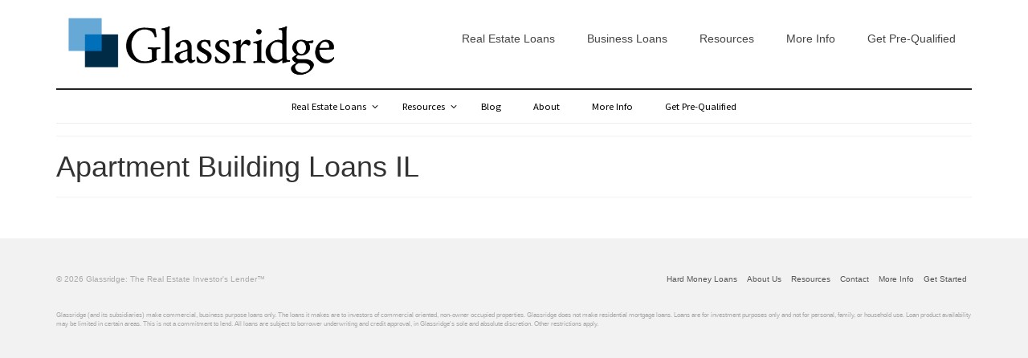

--- FILE ---
content_type: text/html; charset=UTF-8
request_url: http://glassridge.com/apartment-building-loans-il/
body_size: 63265
content:
<!DOCTYPE html>
<html class="no-js" lang="en-US" itemscope="itemscope" itemtype="https://schema.org/WebPage">
<head>
  <meta charset="UTF-8">
  <meta name="viewport" content="width=device-width, initial-scale=1.0">
  <meta http-equiv="X-UA-Compatible" content="IE=edge">
  <meta name='robots' content='index, follow, max-image-preview:large, max-snippet:-1, max-video-preview:-1' />

	<!-- This site is optimized with the Yoast SEO plugin v21.7 - https://yoast.com/wordpress/plugins/seo/ -->
	<title>Apartment Building Loans IL - Glassridge: The Real Estate Investor&#039;s Lender™</title>
	<link rel="canonical" href="http://glassridge.com/apartment-building-loans-il/" />
	<meta property="og:locale" content="en_US" />
	<meta property="og:type" content="article" />
	<meta property="og:title" content="Apartment Building Loans IL - Glassridge: The Real Estate Investor&#039;s Lender™" />
	<meta property="og:url" content="http://glassridge.com/apartment-building-loans-il/" />
	<meta property="og:site_name" content="Glassridge: The Real Estate Investor&#039;s Lender™" />
	<meta name="twitter:card" content="summary_large_image" />
	<script type="application/ld+json" class="yoast-schema-graph">{"@context":"https://schema.org","@graph":[{"@type":"WebPage","@id":"http://glassridge.com/apartment-building-loans-il/","url":"http://glassridge.com/apartment-building-loans-il/","name":"Apartment Building Loans IL - Glassridge: The Real Estate Investor&#039;s Lender™","isPartOf":{"@id":"https://glassridge.com/#website"},"datePublished":"2016-10-11T20:20:15+00:00","dateModified":"2016-10-11T20:20:15+00:00","breadcrumb":{"@id":"http://glassridge.com/apartment-building-loans-il/#breadcrumb"},"inLanguage":"en-US","potentialAction":[{"@type":"ReadAction","target":["http://glassridge.com/apartment-building-loans-il/"]}]},{"@type":"BreadcrumbList","@id":"http://glassridge.com/apartment-building-loans-il/#breadcrumb","itemListElement":[{"@type":"ListItem","position":1,"name":"Home","item":"http://glassridge.com/"},{"@type":"ListItem","position":2,"name":"Services","item":"http://glassridge.com/services/"},{"@type":"ListItem","position":3,"name":"Real Estate Loans","item":"http://glassridge.com/real-estate-loans/"},{"@type":"ListItem","position":4,"name":"Locations","item":"http://glassridge.com/locations/"},{"@type":"ListItem","position":5,"name":"IL","item":"http://glassridge.com/il/"},{"@type":"ListItem","position":6,"name":"Real Estate Loans IL","item":"http://glassridge.com/real-estate-loans-il/"},{"@type":"ListItem","position":7,"name":"Long-Term Residential Loans IL","item":"http://glassridge.com/long-term-residential-loans-il/"},{"@type":"ListItem","position":8,"name":"Apartment Building Loans IL"}]},{"@type":"WebSite","@id":"https://glassridge.com/#website","url":"https://glassridge.com/","name":"Glassridge: The Real Estate Investor&#039;s Lender™","description":"Private Hard Money Loans - Commercial Financing - Real Estate Fix And Flip Loans","potentialAction":[{"@type":"SearchAction","target":{"@type":"EntryPoint","urlTemplate":"https://glassridge.com/?s={search_term_string}"},"query-input":"required name=search_term_string"}],"inLanguage":"en-US"}]}</script>
	<!-- / Yoast SEO plugin. -->


<link rel='dns-prefetch' href='//secure.gravatar.com' />
<link rel='dns-prefetch' href='//maps.googleapis.com' />
<link rel='dns-prefetch' href='//stats.wp.com' />
<link rel='dns-prefetch' href='//fonts.googleapis.com' />
<link rel='dns-prefetch' href='//v0.wordpress.com' />
<link rel="alternate" type="application/rss+xml" title="Glassridge: The Real Estate Investor&#039;s Lender™ &raquo; Feed" href="http://glassridge.com/feed/" />
<link rel="alternate" type="application/rss+xml" title="Glassridge: The Real Estate Investor&#039;s Lender™ &raquo; Comments Feed" href="http://glassridge.com/comments/feed/" />
<script type="text/javascript">
/* <![CDATA[ */
window._wpemojiSettings = {"baseUrl":"https:\/\/s.w.org\/images\/core\/emoji\/14.0.0\/72x72\/","ext":".png","svgUrl":"https:\/\/s.w.org\/images\/core\/emoji\/14.0.0\/svg\/","svgExt":".svg","source":{"concatemoji":"http:\/\/glassridge.com\/wp-includes\/js\/wp-emoji-release.min.js?ver=6.4.7"}};
/*! This file is auto-generated */
!function(i,n){var o,s,e;function c(e){try{var t={supportTests:e,timestamp:(new Date).valueOf()};sessionStorage.setItem(o,JSON.stringify(t))}catch(e){}}function p(e,t,n){e.clearRect(0,0,e.canvas.width,e.canvas.height),e.fillText(t,0,0);var t=new Uint32Array(e.getImageData(0,0,e.canvas.width,e.canvas.height).data),r=(e.clearRect(0,0,e.canvas.width,e.canvas.height),e.fillText(n,0,0),new Uint32Array(e.getImageData(0,0,e.canvas.width,e.canvas.height).data));return t.every(function(e,t){return e===r[t]})}function u(e,t,n){switch(t){case"flag":return n(e,"\ud83c\udff3\ufe0f\u200d\u26a7\ufe0f","\ud83c\udff3\ufe0f\u200b\u26a7\ufe0f")?!1:!n(e,"\ud83c\uddfa\ud83c\uddf3","\ud83c\uddfa\u200b\ud83c\uddf3")&&!n(e,"\ud83c\udff4\udb40\udc67\udb40\udc62\udb40\udc65\udb40\udc6e\udb40\udc67\udb40\udc7f","\ud83c\udff4\u200b\udb40\udc67\u200b\udb40\udc62\u200b\udb40\udc65\u200b\udb40\udc6e\u200b\udb40\udc67\u200b\udb40\udc7f");case"emoji":return!n(e,"\ud83e\udef1\ud83c\udffb\u200d\ud83e\udef2\ud83c\udfff","\ud83e\udef1\ud83c\udffb\u200b\ud83e\udef2\ud83c\udfff")}return!1}function f(e,t,n){var r="undefined"!=typeof WorkerGlobalScope&&self instanceof WorkerGlobalScope?new OffscreenCanvas(300,150):i.createElement("canvas"),a=r.getContext("2d",{willReadFrequently:!0}),o=(a.textBaseline="top",a.font="600 32px Arial",{});return e.forEach(function(e){o[e]=t(a,e,n)}),o}function t(e){var t=i.createElement("script");t.src=e,t.defer=!0,i.head.appendChild(t)}"undefined"!=typeof Promise&&(o="wpEmojiSettingsSupports",s=["flag","emoji"],n.supports={everything:!0,everythingExceptFlag:!0},e=new Promise(function(e){i.addEventListener("DOMContentLoaded",e,{once:!0})}),new Promise(function(t){var n=function(){try{var e=JSON.parse(sessionStorage.getItem(o));if("object"==typeof e&&"number"==typeof e.timestamp&&(new Date).valueOf()<e.timestamp+604800&&"object"==typeof e.supportTests)return e.supportTests}catch(e){}return null}();if(!n){if("undefined"!=typeof Worker&&"undefined"!=typeof OffscreenCanvas&&"undefined"!=typeof URL&&URL.createObjectURL&&"undefined"!=typeof Blob)try{var e="postMessage("+f.toString()+"("+[JSON.stringify(s),u.toString(),p.toString()].join(",")+"));",r=new Blob([e],{type:"text/javascript"}),a=new Worker(URL.createObjectURL(r),{name:"wpTestEmojiSupports"});return void(a.onmessage=function(e){c(n=e.data),a.terminate(),t(n)})}catch(e){}c(n=f(s,u,p))}t(n)}).then(function(e){for(var t in e)n.supports[t]=e[t],n.supports.everything=n.supports.everything&&n.supports[t],"flag"!==t&&(n.supports.everythingExceptFlag=n.supports.everythingExceptFlag&&n.supports[t]);n.supports.everythingExceptFlag=n.supports.everythingExceptFlag&&!n.supports.flag,n.DOMReady=!1,n.readyCallback=function(){n.DOMReady=!0}}).then(function(){return e}).then(function(){var e;n.supports.everything||(n.readyCallback(),(e=n.source||{}).concatemoji?t(e.concatemoji):e.wpemoji&&e.twemoji&&(t(e.twemoji),t(e.wpemoji)))}))}((window,document),window._wpemojiSettings);
/* ]]> */
</script>
<style id='wp-emoji-styles-inline-css' type='text/css'>

	img.wp-smiley, img.emoji {
		display: inline !important;
		border: none !important;
		box-shadow: none !important;
		height: 1em !important;
		width: 1em !important;
		margin: 0 0.07em !important;
		vertical-align: -0.1em !important;
		background: none !important;
		padding: 0 !important;
	}
</style>
<link rel='stylesheet' id='wp-block-library-css' href='http://glassridge.com/wp-includes/css/dist/block-library/style.min.css?ver=6.4.7' type='text/css' media='all' />
<style id='wp-block-library-inline-css' type='text/css'>
.has-text-align-justify{text-align:justify;}
</style>
<link rel='stylesheet' id='mediaelement-css' href='http://glassridge.com/wp-includes/js/mediaelement/mediaelementplayer-legacy.min.css?ver=4.2.17' type='text/css' media='all' />
<link rel='stylesheet' id='wp-mediaelement-css' href='http://glassridge.com/wp-includes/js/mediaelement/wp-mediaelement.min.css?ver=6.4.7' type='text/css' media='all' />
<style id='classic-theme-styles-inline-css' type='text/css'>
/*! This file is auto-generated */
.wp-block-button__link{color:#fff;background-color:#32373c;border-radius:9999px;box-shadow:none;text-decoration:none;padding:calc(.667em + 2px) calc(1.333em + 2px);font-size:1.125em}.wp-block-file__button{background:#32373c;color:#fff;text-decoration:none}
</style>
<style id='global-styles-inline-css' type='text/css'>
body{--wp--preset--color--black: #000;--wp--preset--color--cyan-bluish-gray: #abb8c3;--wp--preset--color--white: #fff;--wp--preset--color--pale-pink: #f78da7;--wp--preset--color--vivid-red: #cf2e2e;--wp--preset--color--luminous-vivid-orange: #ff6900;--wp--preset--color--luminous-vivid-amber: #fcb900;--wp--preset--color--light-green-cyan: #7bdcb5;--wp--preset--color--vivid-green-cyan: #00d084;--wp--preset--color--pale-cyan-blue: #8ed1fc;--wp--preset--color--vivid-cyan-blue: #0693e3;--wp--preset--color--vivid-purple: #9b51e0;--wp--preset--color--virtue-primary: #2d5c88;--wp--preset--color--virtue-primary-light: #6c8dab;--wp--preset--color--very-light-gray: #eee;--wp--preset--color--very-dark-gray: #444;--wp--preset--gradient--vivid-cyan-blue-to-vivid-purple: linear-gradient(135deg,rgba(6,147,227,1) 0%,rgb(155,81,224) 100%);--wp--preset--gradient--light-green-cyan-to-vivid-green-cyan: linear-gradient(135deg,rgb(122,220,180) 0%,rgb(0,208,130) 100%);--wp--preset--gradient--luminous-vivid-amber-to-luminous-vivid-orange: linear-gradient(135deg,rgba(252,185,0,1) 0%,rgba(255,105,0,1) 100%);--wp--preset--gradient--luminous-vivid-orange-to-vivid-red: linear-gradient(135deg,rgba(255,105,0,1) 0%,rgb(207,46,46) 100%);--wp--preset--gradient--very-light-gray-to-cyan-bluish-gray: linear-gradient(135deg,rgb(238,238,238) 0%,rgb(169,184,195) 100%);--wp--preset--gradient--cool-to-warm-spectrum: linear-gradient(135deg,rgb(74,234,220) 0%,rgb(151,120,209) 20%,rgb(207,42,186) 40%,rgb(238,44,130) 60%,rgb(251,105,98) 80%,rgb(254,248,76) 100%);--wp--preset--gradient--blush-light-purple: linear-gradient(135deg,rgb(255,206,236) 0%,rgb(152,150,240) 100%);--wp--preset--gradient--blush-bordeaux: linear-gradient(135deg,rgb(254,205,165) 0%,rgb(254,45,45) 50%,rgb(107,0,62) 100%);--wp--preset--gradient--luminous-dusk: linear-gradient(135deg,rgb(255,203,112) 0%,rgb(199,81,192) 50%,rgb(65,88,208) 100%);--wp--preset--gradient--pale-ocean: linear-gradient(135deg,rgb(255,245,203) 0%,rgb(182,227,212) 50%,rgb(51,167,181) 100%);--wp--preset--gradient--electric-grass: linear-gradient(135deg,rgb(202,248,128) 0%,rgb(113,206,126) 100%);--wp--preset--gradient--midnight: linear-gradient(135deg,rgb(2,3,129) 0%,rgb(40,116,252) 100%);--wp--preset--font-size--small: 13px;--wp--preset--font-size--medium: 20px;--wp--preset--font-size--large: 36px;--wp--preset--font-size--x-large: 42px;--wp--preset--spacing--20: 0.44rem;--wp--preset--spacing--30: 0.67rem;--wp--preset--spacing--40: 1rem;--wp--preset--spacing--50: 1.5rem;--wp--preset--spacing--60: 2.25rem;--wp--preset--spacing--70: 3.38rem;--wp--preset--spacing--80: 5.06rem;--wp--preset--shadow--natural: 6px 6px 9px rgba(0, 0, 0, 0.2);--wp--preset--shadow--deep: 12px 12px 50px rgba(0, 0, 0, 0.4);--wp--preset--shadow--sharp: 6px 6px 0px rgba(0, 0, 0, 0.2);--wp--preset--shadow--outlined: 6px 6px 0px -3px rgba(255, 255, 255, 1), 6px 6px rgba(0, 0, 0, 1);--wp--preset--shadow--crisp: 6px 6px 0px rgba(0, 0, 0, 1);}:where(.is-layout-flex){gap: 0.5em;}:where(.is-layout-grid){gap: 0.5em;}body .is-layout-flow > .alignleft{float: left;margin-inline-start: 0;margin-inline-end: 2em;}body .is-layout-flow > .alignright{float: right;margin-inline-start: 2em;margin-inline-end: 0;}body .is-layout-flow > .aligncenter{margin-left: auto !important;margin-right: auto !important;}body .is-layout-constrained > .alignleft{float: left;margin-inline-start: 0;margin-inline-end: 2em;}body .is-layout-constrained > .alignright{float: right;margin-inline-start: 2em;margin-inline-end: 0;}body .is-layout-constrained > .aligncenter{margin-left: auto !important;margin-right: auto !important;}body .is-layout-constrained > :where(:not(.alignleft):not(.alignright):not(.alignfull)){max-width: var(--wp--style--global--content-size);margin-left: auto !important;margin-right: auto !important;}body .is-layout-constrained > .alignwide{max-width: var(--wp--style--global--wide-size);}body .is-layout-flex{display: flex;}body .is-layout-flex{flex-wrap: wrap;align-items: center;}body .is-layout-flex > *{margin: 0;}body .is-layout-grid{display: grid;}body .is-layout-grid > *{margin: 0;}:where(.wp-block-columns.is-layout-flex){gap: 2em;}:where(.wp-block-columns.is-layout-grid){gap: 2em;}:where(.wp-block-post-template.is-layout-flex){gap: 1.25em;}:where(.wp-block-post-template.is-layout-grid){gap: 1.25em;}.has-black-color{color: var(--wp--preset--color--black) !important;}.has-cyan-bluish-gray-color{color: var(--wp--preset--color--cyan-bluish-gray) !important;}.has-white-color{color: var(--wp--preset--color--white) !important;}.has-pale-pink-color{color: var(--wp--preset--color--pale-pink) !important;}.has-vivid-red-color{color: var(--wp--preset--color--vivid-red) !important;}.has-luminous-vivid-orange-color{color: var(--wp--preset--color--luminous-vivid-orange) !important;}.has-luminous-vivid-amber-color{color: var(--wp--preset--color--luminous-vivid-amber) !important;}.has-light-green-cyan-color{color: var(--wp--preset--color--light-green-cyan) !important;}.has-vivid-green-cyan-color{color: var(--wp--preset--color--vivid-green-cyan) !important;}.has-pale-cyan-blue-color{color: var(--wp--preset--color--pale-cyan-blue) !important;}.has-vivid-cyan-blue-color{color: var(--wp--preset--color--vivid-cyan-blue) !important;}.has-vivid-purple-color{color: var(--wp--preset--color--vivid-purple) !important;}.has-black-background-color{background-color: var(--wp--preset--color--black) !important;}.has-cyan-bluish-gray-background-color{background-color: var(--wp--preset--color--cyan-bluish-gray) !important;}.has-white-background-color{background-color: var(--wp--preset--color--white) !important;}.has-pale-pink-background-color{background-color: var(--wp--preset--color--pale-pink) !important;}.has-vivid-red-background-color{background-color: var(--wp--preset--color--vivid-red) !important;}.has-luminous-vivid-orange-background-color{background-color: var(--wp--preset--color--luminous-vivid-orange) !important;}.has-luminous-vivid-amber-background-color{background-color: var(--wp--preset--color--luminous-vivid-amber) !important;}.has-light-green-cyan-background-color{background-color: var(--wp--preset--color--light-green-cyan) !important;}.has-vivid-green-cyan-background-color{background-color: var(--wp--preset--color--vivid-green-cyan) !important;}.has-pale-cyan-blue-background-color{background-color: var(--wp--preset--color--pale-cyan-blue) !important;}.has-vivid-cyan-blue-background-color{background-color: var(--wp--preset--color--vivid-cyan-blue) !important;}.has-vivid-purple-background-color{background-color: var(--wp--preset--color--vivid-purple) !important;}.has-black-border-color{border-color: var(--wp--preset--color--black) !important;}.has-cyan-bluish-gray-border-color{border-color: var(--wp--preset--color--cyan-bluish-gray) !important;}.has-white-border-color{border-color: var(--wp--preset--color--white) !important;}.has-pale-pink-border-color{border-color: var(--wp--preset--color--pale-pink) !important;}.has-vivid-red-border-color{border-color: var(--wp--preset--color--vivid-red) !important;}.has-luminous-vivid-orange-border-color{border-color: var(--wp--preset--color--luminous-vivid-orange) !important;}.has-luminous-vivid-amber-border-color{border-color: var(--wp--preset--color--luminous-vivid-amber) !important;}.has-light-green-cyan-border-color{border-color: var(--wp--preset--color--light-green-cyan) !important;}.has-vivid-green-cyan-border-color{border-color: var(--wp--preset--color--vivid-green-cyan) !important;}.has-pale-cyan-blue-border-color{border-color: var(--wp--preset--color--pale-cyan-blue) !important;}.has-vivid-cyan-blue-border-color{border-color: var(--wp--preset--color--vivid-cyan-blue) !important;}.has-vivid-purple-border-color{border-color: var(--wp--preset--color--vivid-purple) !important;}.has-vivid-cyan-blue-to-vivid-purple-gradient-background{background: var(--wp--preset--gradient--vivid-cyan-blue-to-vivid-purple) !important;}.has-light-green-cyan-to-vivid-green-cyan-gradient-background{background: var(--wp--preset--gradient--light-green-cyan-to-vivid-green-cyan) !important;}.has-luminous-vivid-amber-to-luminous-vivid-orange-gradient-background{background: var(--wp--preset--gradient--luminous-vivid-amber-to-luminous-vivid-orange) !important;}.has-luminous-vivid-orange-to-vivid-red-gradient-background{background: var(--wp--preset--gradient--luminous-vivid-orange-to-vivid-red) !important;}.has-very-light-gray-to-cyan-bluish-gray-gradient-background{background: var(--wp--preset--gradient--very-light-gray-to-cyan-bluish-gray) !important;}.has-cool-to-warm-spectrum-gradient-background{background: var(--wp--preset--gradient--cool-to-warm-spectrum) !important;}.has-blush-light-purple-gradient-background{background: var(--wp--preset--gradient--blush-light-purple) !important;}.has-blush-bordeaux-gradient-background{background: var(--wp--preset--gradient--blush-bordeaux) !important;}.has-luminous-dusk-gradient-background{background: var(--wp--preset--gradient--luminous-dusk) !important;}.has-pale-ocean-gradient-background{background: var(--wp--preset--gradient--pale-ocean) !important;}.has-electric-grass-gradient-background{background: var(--wp--preset--gradient--electric-grass) !important;}.has-midnight-gradient-background{background: var(--wp--preset--gradient--midnight) !important;}.has-small-font-size{font-size: var(--wp--preset--font-size--small) !important;}.has-medium-font-size{font-size: var(--wp--preset--font-size--medium) !important;}.has-large-font-size{font-size: var(--wp--preset--font-size--large) !important;}.has-x-large-font-size{font-size: var(--wp--preset--font-size--x-large) !important;}
.wp-block-navigation a:where(:not(.wp-element-button)){color: inherit;}
:where(.wp-block-post-template.is-layout-flex){gap: 1.25em;}:where(.wp-block-post-template.is-layout-grid){gap: 1.25em;}
:where(.wp-block-columns.is-layout-flex){gap: 2em;}:where(.wp-block-columns.is-layout-grid){gap: 2em;}
.wp-block-pullquote{font-size: 1.5em;line-height: 1.6;}
</style>
<link rel='stylesheet' id='smpl_shortcodes-css' href='http://glassridge.com/wp-content/plugins/smpl-shortcodes/assets/css/smpl-shortcodes.css?ver=6.4.7' type='text/css' media='all' />
<link rel='stylesheet' id='ubermenu-source-sans-pro-css' href='//fonts.googleapis.com/css?family=Source+Sans+Pro%3A%2C300%2C400%2C700&#038;ver=6.4.7' type='text/css' media='all' />
<link rel='stylesheet' id='wordpress-popular-posts-css-css' href='http://glassridge.com/wp-content/plugins/wordpress-popular-posts/assets/css/wpp.css?ver=6.3.4' type='text/css' media='all' />
<link rel='stylesheet' id='fancybox-css' href='http://glassridge.com/wp-content/plugins/easy-fancybox/fancybox/1.5.4/jquery.fancybox.min.css?ver=6.4.7' type='text/css' media='screen' />
<link rel='stylesheet' id='tablepress-default-css' href='http://glassridge.com/wp-content/plugins/tablepress/css/build/default.css?ver=2.2.4' type='text/css' media='all' />
<link rel='stylesheet' id='ubermenu-css' href='http://glassridge.com/wp-content/plugins/ubermenu/pro/assets/css/ubermenu.min.css?ver=3.2.2.1' type='text/css' media='all' />
<link rel='stylesheet' id='ubermenu-white-css' href='http://glassridge.com/wp-content/plugins/ubermenu/pro/assets/css/skins/white.css?ver=6.4.7' type='text/css' media='all' />
<link rel='stylesheet' id='ubermenu-font-awesome-css' href='http://glassridge.com/wp-content/plugins/ubermenu/assets/css/fontawesome/css/font-awesome.min.css?ver=4.3' type='text/css' media='all' />
<link rel='stylesheet' id='virtue_theme-css' href='http://glassridge.com/wp-content/themes/virtue/assets/css/virtue.css?ver=3.4.5' type='text/css' media='all' />
<link rel='stylesheet' id='virtue_skin-css' href='http://glassridge.com/wp-content/themes/virtue/assets/css/skins/default.css?ver=3.4.5' type='text/css' media='all' />
<link rel='stylesheet' id='redux-google-fonts-virtue-css' href='http://fonts.googleapis.com/css?family=Lato%3A700&#038;ver=6.4.7' type='text/css' media='all' />
<link rel='stylesheet' id='jetpack_css-css' href='http://glassridge.com/wp-content/plugins/jetpack/css/jetpack.css?ver=12.9.4' type='text/css' media='all' />
<script type="text/javascript" src="http://glassridge.com/wp-includes/js/jquery/jquery.min.js?ver=3.7.1" id="jquery-core-js"></script>
<script type="text/javascript" src="http://glassridge.com/wp-includes/js/jquery/jquery-migrate.min.js?ver=3.4.1" id="jquery-migrate-js"></script>
<script type="text/javascript" src="http://glassridge.com/wp-content/plugins/smpl-shortcodes/assets/js/smpl-shortcodes.js?ver=1" id="smpl_shortcodes-js"></script>
<script type="text/javascript" src="http://glassridge.com/wp-content/plugins/wp-stickit/includes/../js/jquery.stickit.min.js?ver=6.4.7" id="wp_stickit-js"></script>
<script type="application/json" id="wpp-json">

{"sampling_active":0,"sampling_rate":100,"ajax_url":"http:\/\/glassridge.com\/wp-json\/wordpress-popular-posts\/v1\/popular-posts","api_url":"http:\/\/glassridge.com\/wp-json\/wordpress-popular-posts","ID":3148,"token":"752e497111","lang":0,"debug":0}

</script>
<script type="text/javascript" src="http://glassridge.com/wp-content/plugins/wordpress-popular-posts/assets/js/wpp.min.js?ver=6.3.4" id="wpp-js-js"></script>
<!--[if lt IE 9]>
<script type="text/javascript" src="http://glassridge.com/wp-content/themes/virtue/assets/js/vendor/respond.min.js?ver=6.4.7" id="virtue-respond-js"></script>
<![endif]-->
<link rel="https://api.w.org/" href="http://glassridge.com/wp-json/" /><link rel="alternate" type="application/json" href="http://glassridge.com/wp-json/wp/v2/pages/3148" /><link rel="EditURI" type="application/rsd+xml" title="RSD" href="http://glassridge.com/xmlrpc.php?rsd" />
<meta name="generator" content="WordPress 6.4.7" />
<link rel='shortlink' href='https://wp.me/P7nDLQ-OM' />
<link rel="alternate" type="application/json+oembed" href="http://glassridge.com/wp-json/oembed/1.0/embed?url=http%3A%2F%2Fglassridge.com%2Fapartment-building-loans-il%2F" />
<link rel="alternate" type="text/xml+oembed" href="http://glassridge.com/wp-json/oembed/1.0/embed?url=http%3A%2F%2Fglassridge.com%2Fapartment-building-loans-il%2F&#038;format=xml" />
<link rel="shortcut icon" href="http://glassridge.com/wp-content/plugins/favicon-xt-manager/images/favicon.png" /><style id="ubermenu-custom-generated-css">
/** UberMenu Custom Menu Styles (Customizer) **/
/* main */
.ubermenu-main .ubermenu-item-level-0 > .ubermenu-target { font-size:1.25rem; text-transform:none; color:#000000; padding-top:12px; padding-bottom:12px; }
.ubermenu-main .ubermenu-nav .ubermenu-item.ubermenu-item-level-0 > .ubermenu-target { font-weight:normal; }
.ubermenu.ubermenu-main .ubermenu-item-level-0:hover > .ubermenu-target, .ubermenu-main .ubermenu-item-level-0.ubermenu-active > .ubermenu-target { color:#1e73be; }
.ubermenu-main .ubermenu-item-level-0.ubermenu-current-menu-item > .ubermenu-target, .ubermenu-main .ubermenu-item-level-0.ubermenu-current-menu-parent > .ubermenu-target, .ubermenu-main .ubermenu-item-level-0.ubermenu-current-menu-ancestor > .ubermenu-target { color:#4d90fe; }
.ubermenu-main .ubermenu-submenu .ubermenu-item-header > .ubermenu-target, .ubermenu-main .ubermenu-tab > .ubermenu-target { font-size:1rem; }
.ubermenu-main .ubermenu-nav .ubermenu-submenu .ubermenu-item-header > .ubermenu-target { font-weight:bold; }
.ubermenu-main .ubermenu-item-normal > .ubermenu-target { font-size:1rem; }
.ubermenu-main, .ubermenu-main .ubermenu-target, .ubermenu-main .ubermenu-nav .ubermenu-item-level-0 .ubermenu-target, .ubermenu-main div, .ubermenu-main p, .ubermenu-main input { font-family:'Source Sans Pro', sans-serif; }


/** UberMenu Custom Menu Item Styles (Menu Item Settings) **/
/* 855 */   .ubermenu .ubermenu-item.ubermenu-item-855 > .ubermenu-target { background:#ffffff; }
            .ubermenu .ubermenu-item.ubermenu-item-855.ubermenu-current-menu-item > .ubermenu-target,.ubermenu .ubermenu-item.ubermenu-item-855.ubermenu-current-menu-ancestor > .ubermenu-target { background:#ffffff; }

/* Status: Loaded from Transient */

</style>	<style>img#wpstats{display:none}</style>
		            <style id="wpp-loading-animation-styles">@-webkit-keyframes bgslide{from{background-position-x:0}to{background-position-x:-200%}}@keyframes bgslide{from{background-position-x:0}to{background-position-x:-200%}}.wpp-widget-placeholder,.wpp-widget-block-placeholder,.wpp-shortcode-placeholder{margin:0 auto;width:60px;height:3px;background:#dd3737;background:linear-gradient(90deg,#dd3737 0%,#571313 10%,#dd3737 100%);background-size:200% auto;border-radius:3px;-webkit-animation:bgslide 1s infinite linear;animation:bgslide 1s infinite linear}</style>
            <style type="text/css">#logo {padding-top:10px;}#logo {padding-bottom:10px;}#logo {margin-left:0px;}#logo {margin-right:0px;}#nav-main {margin-top:30px;}#nav-main {margin-bottom:10px;}.headerfont, .tp-caption {font-family:;}.topbarmenu ul li {font-family:;}input[type=number]::-webkit-inner-spin-button, input[type=number]::-webkit-outer-spin-button { -webkit-appearance: none; margin: 0; } input[type=number] {-moz-appearance: textfield;}.quantity input::-webkit-outer-spin-button,.quantity input::-webkit-inner-spin-button {display: none;}.topclass {background:#000000    ;}.product_item .product_details h5 {text-transform: none;}.product_item .product_details h5 {min-height:40px;}.entry-content p { margin-bottom:16px;}</style>
<!-- BEGIN GAINWP v5.4.6 Universal Analytics - https://intelligencewp.com/google-analytics-in-wordpress/ -->
<script>
(function(i,s,o,g,r,a,m){i['GoogleAnalyticsObject']=r;i[r]=i[r]||function(){
	(i[r].q=i[r].q||[]).push(arguments)},i[r].l=1*new Date();a=s.createElement(o),
	m=s.getElementsByTagName(o)[0];a.async=1;a.src=g;m.parentNode.insertBefore(a,m)
})(window,document,'script','https://www.google-analytics.com/analytics.js','ga');
  ga('create', 'UA-21767466-19', 'auto');
  ga('send', 'pageview');
</script>
<!-- END GAINWP Universal Analytics -->
<style type="text/css" title="dynamic-css" class="options-output">.kad_tagline{color:#444444;}.product_item .product_details h5{font-family:Lato;line-height:20px;font-weight:700;font-style:normal;font-size:16px;}#nav-second ul.sf-menu a{line-height:30px;font-size:18px;}.kad-nav-inner .kad-mnav, .kad-mobile-nav .kad-nav-inner li a,.nav-trigger-case{line-height:30px;font-size:18px;}</style></head>
<body class="page-template-default page page-id-3148 page-child parent-pageid-3135 wp-embed-responsive wide apartment-building-loans-il">
	<div id="kt-skip-link"><a href="#content">Skip to Main Content</a></div>
	<div id="wrapper" class="container">
	<header class="banner headerclass" itemscope itemtype="https://schema.org/WPHeader">
		<div class="container">
		<div class="row">
			<div class="col-md-4 clearfix kad-header-left">
				<div id="logo" class="logocase">
					<a class="brand logofont" href="http://glassridge.com/">
													<div id="thelogo">
								<img src="http://glassridge.com/wp-content/uploads/2016/05/glassridge-logo-sq-blue.png" alt="glassridge logo" width="650" height="163" class="kad-standard-logo" />
															</div>
												</a>
									</div> <!-- Close #logo -->
			</div><!-- close logo span -->
							<div class="col-md-8 kad-header-right">
					<nav id="nav-main" class="clearfix" itemscope itemtype="https://schema.org/SiteNavigationElement">
						<ul id="menu-main-menu" class="sf-menu"><li  class=" current-page-ancestor sf-dropdown menu-item-525"><a href="http://glassridge.com/real-estate-loans/"><span>Real Estate Loans</span></a>
<ul class="sub-menu sf-dropdown-menu dropdown">
	<li  class=" menu-item-526"><a href="http://glassridge.com/apartment-building-loans/"><span>Apartment Building Hard Money</span></a></li>
	<li  class=" menu-item-528"><a href="http://glassridge.com/real-estate-fix-and-flip-loans/"><span>Real Estate Fix And Flip Loans</span></a></li>
	<li  class=" menu-item-529"><a href="http://glassridge.com/hard-money-bridge-loans/"><span>Hard Money Bridge Loans</span></a></li>
	<li  class=" menu-item-530"><a href="http://glassridge.com/investment-property-renovation-loans/"><span>Investment Property Renovation Loans</span></a></li>
	<li  class=" menu-item-531"><a href="http://glassridge.com/investment-property-loans/"><span>Investment Property Loans</span></a></li>
	<li  class=" menu-item-533"><a href="http://glassridge.com/real-estate-blanket-portfolio-loans/"><span>Real Estate Blanket Portfolio Loans</span></a></li>
	<li  class=" menu-item-534"><a href="http://glassridge.com/rental-property-loans/"><span>Rental Property Loans</span></a></li>
</ul>
</li>
<li  class=" sf-dropdown menu-item-105"><a href="http://glassridge.com/?page_id=5"><span>Business Loans</span></a>
<ul class="sub-menu sf-dropdown-menu dropdown">
	<li  class=" menu-item-106"><a href="http://glassridge.com/bad-credit-business-loans/"><span>Bad Credit Business Loans</span></a></li>
	<li  class=" menu-item-107"><a href="http://glassridge.com/business-line-of-credit/"><span>Business Line Of Credit</span></a></li>
	<li  class=" menu-item-108"><a href="http://glassridge.com/business-loans-for-women/"><span>Business Loans For Women</span></a></li>
	<li  class=" menu-item-109"><a href="http://glassridge.com/new-business-loans/"><span>New Business Loans</span></a></li>
	<li  class=" menu-item-110"><a href="http://glassridge.com/online-business-loans/"><span>Online Business Loans</span></a></li>
	<li  class=" menu-item-111"><a href="http://glassridge.com/quick-business-loans/"><span>Quick Business Loans</span></a></li>
	<li  class=" menu-item-112"><a href="http://glassridge.com/sba-loans/"><span>SBA Loans</span></a></li>
	<li  class=" menu-item-113"><a href="http://glassridge.com/small-business-loans/"><span>Small Business Loans</span></a></li>
	<li  class=" menu-item-114"><a href="http://glassridge.com/unsecured-business-loans/"><span>Unsecured Business Loans</span></a></li>
</ul>
</li>
<li  class=" sf-dropdown menu-item-118"><a href="http://glassridge.com/resources/"><span>Resources</span></a>
<ul class="sub-menu sf-dropdown-menu dropdown">
	<li  class=" menu-item-103"><a href="http://glassridge.com/about/"><span>About CredLender</span></a></li>
	<li  class=" sf-dropdown-submenu menu-item-536"><a href="http://glassridge.com/?page_id=439"><span>Business Financing Resources</span></a>
	<ul class="sub-menu sf-dropdown-menu dropdown">
		<li  class=" menu-item-119"><a href="http://glassridge.com/?page_id=71"><span>Building Business Credit</span></a></li>
		<li  class=" menu-item-120"><a href="http://glassridge.com/?page_id=79"><span>Business Loan Calculator</span></a></li>
		<li  class=" menu-item-122"><a href="http://glassridge.com/?page_id=67"><span>Different Types Of Business Loans</span></a></li>
		<li  class=" menu-item-123"><a href="http://glassridge.com/?page_id=69"><span>Getting A Business Loan</span></a></li>
		<li  class=" menu-item-124"><a href="http://glassridge.com/?page_id=58"><span>How Do Business Loans Work?</span></a></li>
		<li  class=" menu-item-125"><a href="http://glassridge.com/?page_id=63"><span>How To Get A Business Loan</span></a></li>
		<li  class=" menu-item-126"><a href="http://glassridge.com/?page_id=75"><span>Small Business Loan Interest Rates</span></a></li>
		<li  class=" menu-item-127"><a href="http://glassridge.com/?page_id=77"><span>Small Business Loan Requirements</span></a></li>
		<li  class=" menu-item-128"><a href="http://glassridge.com/?page_id=65"><span>Where Do You Get A Small Business Loan?</span></a></li>
	</ul>
</li>
	<li  class=" menu-item-537"><a href="http://glassridge.com/resources/real-estate/"><span>Real Estate Financing Resources</span></a></li>
</ul>
</li>
<li  class=" menu-item-539"><a href="http://glassridge.com/more-info/"><span>More Info</span></a></li>
<li  class=" menu-item-129"><a href="http://glassridge.com/get-started/"><span>Get Pre-Qualified</span></a></li>
</ul>					</nav> 
				</div> <!-- Close menuclass-->
			       
		</div> <!-- Close Row -->
					<div id="mobile-nav-trigger" class="nav-trigger">
				<button class="nav-trigger-case mobileclass collapsed" data-toggle="collapse" data-target=".kad-nav-collapse">
					<span class="kad-navbtn"><i class="icon-reorder"></i></span>
					<span class="kad-menu-name">Menu</span>
				</button>
			</div>
			<div id="kad-mobile-nav" class="kad-mobile-nav">
				<div class="kad-nav-inner mobileclass">
					<div class="kad-nav-collapse">
					<ul id="menu-main-menu-1" class="kad-mnav"><li  class=" current-page-ancestor sf-dropdown menu-item-525"><a href="http://glassridge.com/real-estate-loans/"><span>Real Estate Loans</span></a>
<ul class="sub-menu sf-dropdown-menu dropdown">
	<li  class=" menu-item-526"><a href="http://glassridge.com/apartment-building-loans/"><span>Apartment Building Hard Money</span></a></li>
	<li  class=" menu-item-528"><a href="http://glassridge.com/real-estate-fix-and-flip-loans/"><span>Real Estate Fix And Flip Loans</span></a></li>
	<li  class=" menu-item-529"><a href="http://glassridge.com/hard-money-bridge-loans/"><span>Hard Money Bridge Loans</span></a></li>
	<li  class=" menu-item-530"><a href="http://glassridge.com/investment-property-renovation-loans/"><span>Investment Property Renovation Loans</span></a></li>
	<li  class=" menu-item-531"><a href="http://glassridge.com/investment-property-loans/"><span>Investment Property Loans</span></a></li>
	<li  class=" menu-item-533"><a href="http://glassridge.com/real-estate-blanket-portfolio-loans/"><span>Real Estate Blanket Portfolio Loans</span></a></li>
	<li  class=" menu-item-534"><a href="http://glassridge.com/rental-property-loans/"><span>Rental Property Loans</span></a></li>
</ul>
</li>
<li  class=" sf-dropdown menu-item-105"><a href="http://glassridge.com/?page_id=5"><span>Business Loans</span></a>
<ul class="sub-menu sf-dropdown-menu dropdown">
	<li  class=" menu-item-106"><a href="http://glassridge.com/bad-credit-business-loans/"><span>Bad Credit Business Loans</span></a></li>
	<li  class=" menu-item-107"><a href="http://glassridge.com/business-line-of-credit/"><span>Business Line Of Credit</span></a></li>
	<li  class=" menu-item-108"><a href="http://glassridge.com/business-loans-for-women/"><span>Business Loans For Women</span></a></li>
	<li  class=" menu-item-109"><a href="http://glassridge.com/new-business-loans/"><span>New Business Loans</span></a></li>
	<li  class=" menu-item-110"><a href="http://glassridge.com/online-business-loans/"><span>Online Business Loans</span></a></li>
	<li  class=" menu-item-111"><a href="http://glassridge.com/quick-business-loans/"><span>Quick Business Loans</span></a></li>
	<li  class=" menu-item-112"><a href="http://glassridge.com/sba-loans/"><span>SBA Loans</span></a></li>
	<li  class=" menu-item-113"><a href="http://glassridge.com/small-business-loans/"><span>Small Business Loans</span></a></li>
	<li  class=" menu-item-114"><a href="http://glassridge.com/unsecured-business-loans/"><span>Unsecured Business Loans</span></a></li>
</ul>
</li>
<li  class=" sf-dropdown menu-item-118"><a href="http://glassridge.com/resources/"><span>Resources</span></a>
<ul class="sub-menu sf-dropdown-menu dropdown">
	<li  class=" menu-item-103"><a href="http://glassridge.com/about/"><span>About CredLender</span></a></li>
	<li  class=" sf-dropdown-submenu menu-item-536"><a href="http://glassridge.com/?page_id=439"><span>Business Financing Resources</span></a>
	<ul class="sub-menu sf-dropdown-menu dropdown">
		<li  class=" menu-item-119"><a href="http://glassridge.com/?page_id=71"><span>Building Business Credit</span></a></li>
		<li  class=" menu-item-120"><a href="http://glassridge.com/?page_id=79"><span>Business Loan Calculator</span></a></li>
		<li  class=" menu-item-122"><a href="http://glassridge.com/?page_id=67"><span>Different Types Of Business Loans</span></a></li>
		<li  class=" menu-item-123"><a href="http://glassridge.com/?page_id=69"><span>Getting A Business Loan</span></a></li>
		<li  class=" menu-item-124"><a href="http://glassridge.com/?page_id=58"><span>How Do Business Loans Work?</span></a></li>
		<li  class=" menu-item-125"><a href="http://glassridge.com/?page_id=63"><span>How To Get A Business Loan</span></a></li>
		<li  class=" menu-item-126"><a href="http://glassridge.com/?page_id=75"><span>Small Business Loan Interest Rates</span></a></li>
		<li  class=" menu-item-127"><a href="http://glassridge.com/?page_id=77"><span>Small Business Loan Requirements</span></a></li>
		<li  class=" menu-item-128"><a href="http://glassridge.com/?page_id=65"><span>Where Do You Get A Small Business Loan?</span></a></li>
	</ul>
</li>
	<li  class=" menu-item-537"><a href="http://glassridge.com/resources/real-estate/"><span>Real Estate Financing Resources</span></a></li>
</ul>
</li>
<li  class=" menu-item-539"><a href="http://glassridge.com/more-info/"><span>More Info</span></a></li>
<li  class=" menu-item-129"><a href="http://glassridge.com/get-started/"><span>Get Pre-Qualified</span></a></li>
</ul>					</div>
				</div>
			</div>
		 
	</div> <!-- Close Container -->
			<section id="cat_nav" class="navclass">
			<div class="container">
				<nav id="nav-second" class="clearfix" itemscope itemtype="https://schema.org/SiteNavigationElement">
					
<!-- UberMenu [Configuration:main] [Theme Loc:secondary_navigation] [Integration:auto] -->
<a class="ubermenu-responsive-toggle ubermenu-responsive-toggle-main ubermenu-skin-white ubermenu-loc-secondary_navigation ubermenu-responsive-toggle-content-align-left ubermenu-responsive-toggle-align-full " data-ubermenu-target="ubermenu-main-15-secondary_navigation"><i class="fa fa-bars"></i>Menu</a><nav id="ubermenu-main-15-secondary_navigation" class="ubermenu ubermenu-nojs ubermenu-main ubermenu-menu-15 ubermenu-loc-secondary_navigation ubermenu-responsive ubermenu-responsive-default ubermenu-responsive-collapse ubermenu-horizontal ubermenu-transition-shift ubermenu-trigger-hover_intent ubermenu-skin-white  ubermenu-bar-align-full ubermenu-items-align-center ubermenu-bound ubermenu-disable-submenu-scroll ubermenu-sub-indicators ubermenu-retractors-responsive"><ul id="ubermenu-nav-main-15-secondary_navigation" class="ubermenu-nav"><li class="ubermenu-item ubermenu-item-type-post_type ubermenu-item-object-page ubermenu-current-page-ancestor ubermenu-item-has-children ubermenu-item-1575 ubermenu-item-level-0 ubermenu-column ubermenu-column-auto ubermenu-has-submenu-drop ubermenu-has-submenu-mega" ><a class="ubermenu-target ubermenu-item-layout-default ubermenu-item-layout-text_only" href="http://glassridge.com/real-estate-loans/" tabindex="0"><span class="ubermenu-target-title ubermenu-target-text">Real Estate Loans</span></a><ul class="ubermenu-submenu ubermenu-submenu-id-1575 ubermenu-submenu-type-mega ubermenu-submenu-drop ubermenu-submenu-align-left_edge_bar" ><li class="ubermenu-item ubermenu-item-type-post_type ubermenu-item-object-page ubermenu-item-has-children ubermenu-item-1683 ubermenu-item-auto ubermenu-item-header ubermenu-item-level-1 ubermenu-column ubermenu-column-1-3 ubermenu-has-submenu-stack" ><a class="ubermenu-target ubermenu-item-layout-default ubermenu-item-layout-text_only" href="http://glassridge.com/short-term-residential-loans/"><span class="ubermenu-target-title ubermenu-target-text">Short-Term Residential Loans</span></a><ul class="ubermenu-submenu ubermenu-submenu-id-1683 ubermenu-submenu-type-auto ubermenu-submenu-type-stack" ><li class="ubermenu-item ubermenu-item-type-post_type ubermenu-item-object-page ubermenu-item-1684 ubermenu-item-auto ubermenu-item-unknown-[unk] ubermenu-item-level-2 ubermenu-column ubermenu-column-auto" ><a class="ubermenu-target ubermenu-item-layout-default ubermenu-item-layout-text_only" href="http://glassridge.com/real-estate-fix-and-flip-loans/"><span class="ubermenu-target-title ubermenu-target-text">Real Estate Fix And Flip Loans</span></a></li><li class="ubermenu-item ubermenu-item-type-post_type ubermenu-item-object-page ubermenu-item-1588 ubermenu-item-auto ubermenu-item-unknown-[unk] ubermenu-item-level-2 ubermenu-column ubermenu-column-auto" ><a class="ubermenu-target ubermenu-item-layout-default ubermenu-item-layout-text_only" href="http://glassridge.com/single-family-fix-and-flip-loans/"><span class="ubermenu-target-title ubermenu-target-text">Single Family Fix And Flip Loans</span></a></li><li class="ubermenu-item ubermenu-item-type-post_type ubermenu-item-object-page ubermenu-item-1576 ubermenu-item-auto ubermenu-item-unknown-[unk] ubermenu-item-level-2 ubermenu-column ubermenu-column-auto" ><a class="ubermenu-target ubermenu-item-layout-default ubermenu-item-layout-text_only" href="http://glassridge.com/2-4-unit-fix-and-flip-loans/"><span class="ubermenu-target-title ubermenu-target-text">2 – 4 Unit Fix &#038; Flip Loans</span></a></li><li class="ubermenu-item ubermenu-item-type-post_type ubermenu-item-object-page ubermenu-item-1578 ubermenu-item-auto ubermenu-item-unknown-[unk] ubermenu-item-level-2 ubermenu-column ubermenu-column-auto" ><a class="ubermenu-target ubermenu-item-layout-default ubermenu-item-layout-text_only" href="http://glassridge.com/apartment-building-fix-and-flip-loans/"><span class="ubermenu-target-title ubermenu-target-text">Apartment Building Fix &#038; Flip Loans</span></a></li><li class="ubermenu-item ubermenu-item-type-post_type ubermenu-item-object-page ubermenu-item-1592 ubermenu-item-auto ubermenu-item-unknown-[unk] ubermenu-item-level-2 ubermenu-column ubermenu-column-auto" ><a class="ubermenu-target ubermenu-item-layout-default ubermenu-item-layout-text_only" href="http://glassridge.com/investment-property-renovation-loans/"><span class="ubermenu-target-title ubermenu-target-text">Rehab &#038; Renovation Loans</span></a></li><li class="ubermenu-item ubermenu-item-type-post_type ubermenu-item-object-page ubermenu-item-1593 ubermenu-item-auto ubermenu-item-unknown-[unk] ubermenu-item-level-2 ubermenu-column ubermenu-column-auto" ><a class="ubermenu-target ubermenu-item-layout-default ubermenu-item-layout-text_only" href="http://glassridge.com/residential-bridge-loans/"><span class="ubermenu-target-title ubermenu-target-text">Residential Bridge Loans</span></a></li></ul></li><li class="ubermenu-item ubermenu-item-type-post_type ubermenu-item-object-page ubermenu-item-has-children ubermenu-item-1712 ubermenu-item-auto ubermenu-item-header ubermenu-item-level-1 ubermenu-column ubermenu-column-1-3 ubermenu-has-submenu-stack" ><a class="ubermenu-target ubermenu-item-layout-default ubermenu-item-layout-text_only" href="http://glassridge.com/long-term-residential-loans/"><span class="ubermenu-target-title ubermenu-target-text">Long-Term Residential Loans</span></a><ul class="ubermenu-submenu ubermenu-submenu-id-1712 ubermenu-submenu-type-auto ubermenu-submenu-type-stack" ><li class="ubermenu-item ubermenu-item-type-post_type ubermenu-item-object-page ubermenu-item-1594 ubermenu-item-auto ubermenu-item-unknown-[unk] ubermenu-item-level-2 ubermenu-column ubermenu-column-auto" ><a class="ubermenu-target ubermenu-item-layout-default ubermenu-item-layout-text_only" href="http://glassridge.com/single-family-rental-property-loans/"><span class="ubermenu-target-title ubermenu-target-text">Single Family Rental Property Loans</span></a></li><li class="ubermenu-item ubermenu-item-type-post_type ubermenu-item-object-page ubermenu-item-1577 ubermenu-item-auto ubermenu-item-unknown-[unk] ubermenu-item-level-2 ubermenu-column ubermenu-column-auto" ><a class="ubermenu-target ubermenu-item-layout-default ubermenu-item-layout-text_only" href="http://glassridge.com/2-4-unit-rental-property-loans/"><span class="ubermenu-target-title ubermenu-target-text">2 – 4 Unit Rental Property Loans</span></a></li><li class="ubermenu-item ubermenu-item-type-post_type ubermenu-item-object-page ubermenu-item-1579 ubermenu-item-auto ubermenu-item-unknown-[unk] ubermenu-item-level-2 ubermenu-column ubermenu-column-auto" ><a class="ubermenu-target ubermenu-item-layout-default ubermenu-item-layout-text_only" href="http://glassridge.com/apartment-building-loans/"><span class="ubermenu-target-title ubermenu-target-text">Apartment Building Loans</span></a></li><li class="ubermenu-item ubermenu-item-type-post_type ubermenu-item-object-page ubermenu-item-1591 ubermenu-item-auto ubermenu-item-unknown-[unk] ubermenu-item-level-2 ubermenu-column ubermenu-column-auto" ><a class="ubermenu-target ubermenu-item-layout-default ubermenu-item-layout-text_only" href="http://glassridge.com/investment-property-refinance-loans/"><span class="ubermenu-target-title ubermenu-target-text">Investment Property Refinance Loans</span></a></li><li class="ubermenu-item ubermenu-item-type-post_type ubermenu-item-object-page ubermenu-item-1580 ubermenu-item-auto ubermenu-item-unknown-[unk] ubermenu-item-level-2 ubermenu-column ubermenu-column-auto" ><a class="ubermenu-target ubermenu-item-layout-default ubermenu-item-layout-text_only" href="http://glassridge.com/real-estate-blanket-portfolio-loans/"><span class="ubermenu-target-title ubermenu-target-text">Real Estate Blanket Portfolio Loans</span></a></li></ul></li><li class="ubermenu-item ubermenu-item-type-post_type ubermenu-item-object-page ubermenu-item-has-children ubermenu-item-1599 ubermenu-item-auto ubermenu-item-header ubermenu-item-level-1 ubermenu-column ubermenu-column-1-3 ubermenu-has-submenu-stack" ><a class="ubermenu-target ubermenu-item-layout-default ubermenu-item-layout-text_only" href="http://glassridge.com/commercial-real-estate-financing/"><span class="ubermenu-target-title ubermenu-target-text">Commercial Real Estate Financing</span></a><ul class="ubermenu-submenu ubermenu-submenu-id-1599 ubermenu-submenu-type-auto ubermenu-submenu-type-stack" ><li class="ubermenu-item ubermenu-item-type-post_type ubermenu-item-object-page ubermenu-item-1600 ubermenu-item-auto ubermenu-item-unknown-[unk] ubermenu-item-level-2 ubermenu-column ubermenu-column-auto" ><a class="ubermenu-target ubermenu-item-layout-default ubermenu-item-layout-text_only" href="http://glassridge.com/office-building-financing/"><span class="ubermenu-target-title ubermenu-target-text">Office Building Financing</span></a></li><li class="ubermenu-item ubermenu-item-type-post_type ubermenu-item-object-page ubermenu-item-1601 ubermenu-item-auto ubermenu-item-unknown-[unk] ubermenu-item-level-2 ubermenu-column ubermenu-column-auto" ><a class="ubermenu-target ubermenu-item-layout-default ubermenu-item-layout-text_only" href="http://glassridge.com/retail-property-loans/"><span class="ubermenu-target-title ubermenu-target-text">Retail Property Loans</span></a></li><li class="ubermenu-item ubermenu-item-type-post_type ubermenu-item-object-page ubermenu-item-1749 ubermenu-item-auto ubermenu-item-unknown-[unk] ubermenu-item-level-2 ubermenu-column ubermenu-column-auto" ><a class="ubermenu-target ubermenu-item-layout-default ubermenu-item-layout-text_only" href="http://glassridge.com/industrial-property-loans/"><span class="ubermenu-target-title ubermenu-target-text">Industrial Property Loans</span></a></li></ul></li><li class="ubermenu-retractor ubermenu-retractor-mobile"><i class="fa fa-times"></i> Close</li></ul></li><li class="ubermenu-item ubermenu-item-type-post_type ubermenu-item-object-page ubermenu-item-has-children ubermenu-item-1581 ubermenu-item-level-0 ubermenu-column ubermenu-column-auto ubermenu-has-submenu-drop ubermenu-has-submenu-flyout" ><a class="ubermenu-target ubermenu-item-layout-default ubermenu-item-layout-text_only" href="http://glassridge.com/resources/real-estate/" tabindex="0"><span class="ubermenu-target-title ubermenu-target-text">Resources</span></a><ul class="ubermenu-submenu ubermenu-submenu-id-1581 ubermenu-submenu-type-flyout ubermenu-submenu-drop ubermenu-submenu-align-left_edge_item" ><li class="ubermenu-item ubermenu-item-type-post_type ubermenu-item-object-page ubermenu-item-1878 ubermenu-item-auto ubermenu-item-normal ubermenu-item-level-1" ><a class="ubermenu-target ubermenu-item-layout-default ubermenu-item-layout-text_only" href="http://glassridge.com/faq/"><span class="ubermenu-target-title ubermenu-target-text">Frequently Asked Questions</span></a></li><li class="ubermenu-item ubermenu-item-type-post_type ubermenu-item-object-page ubermenu-item-1584 ubermenu-item-auto ubermenu-item-normal ubermenu-item-level-1" ><a class="ubermenu-target ubermenu-item-layout-default ubermenu-item-layout-text_only" href="http://glassridge.com/resources/real-estate/real-estate-hard-money-guide/"><span class="ubermenu-target-title ubermenu-target-text">Real Estate Hard Money Loan Guide</span></a></li><li class="ubermenu-item ubermenu-item-type-post_type ubermenu-item-object-page ubermenu-item-1583 ubermenu-item-auto ubermenu-item-normal ubermenu-item-level-1" ><a class="ubermenu-target ubermenu-item-layout-default ubermenu-item-layout-text_only" href="http://glassridge.com/resources/real-estate/hard-money-loan-definition/"><span class="ubermenu-target-title ubermenu-target-text">Hard Money Loan Definition</span></a></li><li class="ubermenu-item ubermenu-item-type-post_type ubermenu-item-object-page ubermenu-item-1582 ubermenu-item-auto ubermenu-item-normal ubermenu-item-level-1" ><a class="ubermenu-target ubermenu-item-layout-default ubermenu-item-layout-text_only" href="http://glassridge.com/resources/real-estate/financing-real-estate-investments/"><span class="ubermenu-target-title ubermenu-target-text">Financing Real Estate Investments</span></a></li><li class="ubermenu-item ubermenu-item-type-post_type ubermenu-item-object-page ubermenu-item-1585 ubermenu-item-auto ubermenu-item-normal ubermenu-item-level-1" ><a class="ubermenu-target ubermenu-item-layout-default ubermenu-item-layout-text_only" href="http://glassridge.com/resources/real-estate/what-is-a-hard-money-loan-for-real-estate/"><span class="ubermenu-target-title ubermenu-target-text">What Is A Hard Money Loan For Real Estate</span></a></li><li class="ubermenu-retractor ubermenu-retractor-mobile"><i class="fa fa-times"></i> Close</li></ul></li><li class="ubermenu-item ubermenu-item-type-post_type ubermenu-item-object-page ubermenu-item-1572 ubermenu-item-level-0 ubermenu-column ubermenu-column-auto" ><a class="ubermenu-target ubermenu-item-layout-default ubermenu-item-layout-text_only" href="http://glassridge.com/blog/" tabindex="0"><span class="ubermenu-target-title ubermenu-target-text">Blog</span></a></li><li class="ubermenu-item ubermenu-item-type-post_type ubermenu-item-object-page ubermenu-item-1571 ubermenu-item-level-0 ubermenu-column ubermenu-column-auto" ><a class="ubermenu-target ubermenu-item-layout-default ubermenu-item-layout-text_only" href="http://glassridge.com/about/" tabindex="0"><span class="ubermenu-target-title ubermenu-target-text">About</span></a></li><li class="ubermenu-item ubermenu-item-type-post_type ubermenu-item-object-page ubermenu-item-1574 ubermenu-item-level-0 ubermenu-column ubermenu-column-auto" ><a class="ubermenu-target ubermenu-item-layout-default ubermenu-item-layout-text_only" href="http://glassridge.com/more-info/" tabindex="0"><span class="ubermenu-target-title ubermenu-target-text">More Info</span></a></li><li class="ubermenu-item ubermenu-item-type-post_type ubermenu-item-object-page ubermenu-item-1573 ubermenu-item-level-0 ubermenu-column ubermenu-column-auto" ><a class="ubermenu-target ubermenu-item-layout-default ubermenu-item-layout-text_only" href="http://glassridge.com/get-started/" tabindex="0"><span class="ubermenu-target-title ubermenu-target-text">Get Pre-Qualified</span></a></li></ul></nav>
<!-- End UberMenu -->
				</nav>
			</div><!--close container-->
		</section>
	</header>
	<div class="wrap contentclass" role="document">

	<div id="pageheader" class="titleclass">
	<div class="container">
		<div class="page-header">
			<h1 class="entry-title" itemprop="name">
				Apartment Building Loans IL			</h1>
					</div>
	</div><!--container-->
</div><!--titleclass-->
<div id="content" class="container container-contained">
	<div class="row">
		<div class="main col-lg-9 col-md-8" role="main">
			<div class="entry-content" itemprop="mainContentOfPage" itemscope itemtype="https://schema.org/WebPageElement">
							</div>
					</div><!-- /.main -->
<aside class="col-lg-3 col-md-4 kad-sidebar" role="complementary" itemscope itemtype="https://schema.org/WPSideBar">
	<div class="sidebar">
			</div><!-- /.sidebar -->
</aside><!-- /aside -->
			</div><!-- /.row-->
		</div><!-- /.content -->
	</div><!-- /.wrap -->
	<footer id="containerfooter" class="footerclass" itemscope itemtype="https://schema.org/WPFooter">
  <div class="container">
  	<div class="row">
  								        			        </div>
        <div class="footercredits clearfix">
    		
    		<div class="footernav clearfix"><ul id="menu-footer-menu" class="footermenu"><li  class=" current-page-ancestor menu-item-921"><a href="http://glassridge.com/real-estate-loans/"><span>Hard Money Loans</span></a></li>
<li  class=" menu-item-917"><a href="http://glassridge.com/about/"><span>About Us</span></a></li>
<li  class=" menu-item-923"><a href="http://glassridge.com/resources/"><span>Resources</span></a></li>
<li  class=" menu-item-919"><a href="http://glassridge.com/contact/"><span>Contact</span></a></li>
<li  class=" menu-item-922"><a href="http://glassridge.com/more-info/"><span>More Info</span></a></li>
<li  class=" menu-item-920"><a href="http://glassridge.com/get-started/"><span>Get Started</span></a></li>
</ul></div>        	<p>&copy; 2026 Glassridge: The Real Estate Investor&#039;s Lender™

<br><br>
<p style="font-size:.8rem;">Glassridge (and its subsidiaries) make commercial, business purpose loans only. The loans it makes are to investors of commercial oriented, non-owner occupied properties. Glassridge  does not make residential mortgage loans. Loans are for investment purposes only and not for personal, family, or household use. Loan product availability may be limited in certain areas. This is not a commitment to lend. All loans are subject to borrower underwriting and credit approval, in Glassridge's sole and absolute discretion. Other restrictions apply.</p></p>
    	</div>

  </div>

</footer>

		</div><!--Wrapper-->
			<script type="text/javascript">
		jQuery('.kad-sidebar').stickit({
			top: 0,
			zIndex: 100,
			screenMinWidth: 1280,
			screenMaxWidth: 1920,
		});
	</script>
<script type="text/javascript" src="http://glassridge.com/wp-includes/js/underscore.min.js?ver=1.13.4" id="underscore-js"></script>
<script type="text/javascript" id="daves-wordpress-live-search-js-extra">
/* <![CDATA[ */
var DavesWordPressLiveSearchConfig = {"resultsDirection":"","showThumbs":"false","showExcerpt":"false","showMoreResultsLink":"true","minCharsToSearch":"0","xOffset":"0","yOffset":"0","blogURL":"http:\/\/glassridge.com","ajaxURL":"http:\/\/glassridge.com\/wp-admin\/admin-ajax.php","viewMoreText":"View more results","outdatedJQuery":"Dave's WordPress Live Search requires jQuery 1.2.6 or higher. WordPress ships with current jQuery versions. But if you are seeing this message, it's likely that another plugin is including an earlier version.","resultTemplate":"<ul id=\"dwls_search_results\" class=\"search_results dwls_search_results\" role=\"presentation\" aria-hidden=\"true\">\n<input type=\"hidden\" name=\"query\" value=\"<%- resultsSearchTerm %>\" \/>\n<% _.each(searchResults, function(searchResult, index, list) { %>\n        <%\n        \/\/ Thumbnails\n        if(DavesWordPressLiveSearchConfig.showThumbs == \"true\" && searchResult.attachment_thumbnail) {\n                liClass = \"post_with_thumb\";\n        }\n        else {\n                liClass = \"\";\n        }\n        %>\n        <li class=\"daves-wordpress-live-search_result <%- liClass %> '\">\n        <% if(DavesWordPressLiveSearchConfig.showThumbs == \"true\" && searchResult.attachment_thumbnail) { %>\n                <img src=\"<%= searchResult.attachment_thumbnail %>\" class=\"post_thumb\" \/>\n        <% } %>\n\n        <a href=\"<%= searchResult.permalink %>\" class=\"daves-wordpress-live-search_title\"><%= searchResult.post_title %><\/a>\n\n        <% if(searchResult.post_price !== undefined) { %>\n                <p class=\"price\"><%- searchResult.post_price %><\/p>\n        <% } %>\n\n        <% if(DavesWordPressLiveSearchConfig.showExcerpt == \"true\" && searchResult.post_excerpt) { %>\n                <p class=\"excerpt clearfix\"><%= searchResult.post_excerpt %><\/p>\n        <% } %>\n\n        <% if(e.displayPostMeta) { %>\n                <p class=\"meta clearfix daves-wordpress-live-search_author\" id=\"daves-wordpress-live-search_author\">Posted by <%- searchResult.post_author_nicename %><\/p><p id=\"daves-wordpress-live-search_date\" class=\"meta clearfix daves-wordpress-live-search_date\"><%- searchResult.post_date %><\/p>\n        <% } %>\n        <div class=\"clearfix\"><\/div><\/li>\n<% }); %>\n\n<% if(searchResults[0].show_more !== undefined && searchResults[0].show_more && DavesWordPressLiveSearchConfig.showMoreResultsLink == \"true\") { %>\n        <div class=\"clearfix search_footer\"><a href=\"<%= DavesWordPressLiveSearchConfig.blogURL %>\/?s=<%-  resultsSearchTerm %>\"><%- DavesWordPressLiveSearchConfig.viewMoreText %><\/a><\/div>\n<% } %>\n\n<\/ul>"};
/* ]]> */
</script>
<script type="text/javascript" src="http://glassridge.com/wp-content/plugins/daves-wordpress-live-search/js/daves-wordpress-live-search.min.js?ver=6.4.7" id="daves-wordpress-live-search-js"></script>
<script type="text/javascript" src="http://glassridge.com/wp-content/plugins/daves-wordpress-live-search/js/excanvas.compiled.js?ver=6.4.7" id="excanvas-js"></script>
<script type="text/javascript" src="http://glassridge.com/wp-content/plugins/daves-wordpress-live-search/js/spinners.min.js?ver=6.4.7" id="spinners-js"></script>
<script type="text/javascript" src="http://glassridge.com/wp-content/plugins/easy-fancybox/fancybox/1.5.4/jquery.fancybox.min.js?ver=6.4.7" id="jquery-fancybox-js"></script>
<script type="text/javascript" id="jquery-fancybox-js-after">
/* <![CDATA[ */
var fb_timeout, fb_opts={'overlayShow':true,'hideOnOverlayClick':true,'showCloseButton':true,'margin':20,'enableEscapeButton':true,'autoScale':true };
if(typeof easy_fancybox_handler==='undefined'){
var easy_fancybox_handler=function(){
jQuery([".nolightbox","a.wp-block-file__button","a.pin-it-button","a[href*='pinterest.com\/pin\/create']","a[href*='facebook.com\/share']","a[href*='twitter.com\/share']"].join(',')).addClass('nofancybox');
jQuery('a.fancybox-close').on('click',function(e){e.preventDefault();jQuery.fancybox.close()});
/* IMG */
var fb_IMG_select=jQuery('a[href*=".jpg" i]:not(.nofancybox,li.nofancybox>a),area[href*=".jpg" i]:not(.nofancybox),a[href*=".png" i]:not(.nofancybox,li.nofancybox>a),area[href*=".png" i]:not(.nofancybox),a[href*=".webp" i]:not(.nofancybox,li.nofancybox>a),area[href*=".webp" i]:not(.nofancybox)');
fb_IMG_select.addClass('fancybox image');
var fb_IMG_sections=jQuery('.gallery,.wp-block-gallery,.tiled-gallery,.wp-block-jetpack-tiled-gallery');
fb_IMG_sections.each(function(){jQuery(this).find(fb_IMG_select).attr('rel','gallery-'+fb_IMG_sections.index(this));});
jQuery('a.fancybox,area.fancybox,.fancybox>a').each(function(){jQuery(this).fancybox(jQuery.extend(true,{},fb_opts,{'transitionIn':'elastic','easingIn':'easeOutBack','transitionOut':'elastic','easingOut':'easeInBack','opacity':false,'hideOnContentClick':false,'titleShow':true,'titlePosition':'over','titleFromAlt':true,'showNavArrows':true,'enableKeyboardNav':true,'cyclic':false}))});
};};
var easy_fancybox_auto=function(){setTimeout(function(){jQuery('a#fancybox-auto,#fancybox-auto>a').first().trigger('click')},1000);};
jQuery(easy_fancybox_handler);jQuery(document).on('post-load',easy_fancybox_handler);
jQuery(easy_fancybox_auto);
/* ]]> */
</script>
<script type="text/javascript" src="http://glassridge.com/wp-content/plugins/easy-fancybox/vendor/jquery.easing.min.js?ver=1.4.1" id="jquery-easing-js"></script>
<script type="text/javascript" src="//maps.googleapis.com/maps/api/js?ver=6.4.7" id="google-maps-js"></script>
<script type="text/javascript" id="ubermenu-js-extra">
/* <![CDATA[ */
var ubermenu_data = {"remove_conflicts":"on","reposition_on_load":"off","intent_delay":"300","intent_interval":"100","intent_threshold":"7","scrollto_offset":"50","scrollto_duration":"1000","responsive_breakpoint":"959","accessible":"on","retractor_display_strategy":"responsive","touch_off_close":"on","collapse_after_scroll":"on","v":"3.2.2.1","configurations":["main"],"ajax_url":"http:\/\/glassridge.com\/wp-admin\/admin-ajax.php"};
/* ]]> */
</script>
<script type="text/javascript" src="http://glassridge.com/wp-content/plugins/ubermenu/assets/js/ubermenu.min.js?ver=3.2.2.1" id="ubermenu-js"></script>
<script type="text/javascript" src="http://glassridge.com/wp-content/themes/virtue/assets/js/min/bootstrap-min.js?ver=3.4.5" id="bootstrap-js"></script>
<script type="text/javascript" src="http://glassridge.com/wp-includes/js/hoverIntent.min.js?ver=1.10.2" id="hoverIntent-js"></script>
<script type="text/javascript" src="http://glassridge.com/wp-includes/js/imagesloaded.min.js?ver=5.0.0" id="imagesloaded-js"></script>
<script type="text/javascript" src="http://glassridge.com/wp-includes/js/masonry.min.js?ver=4.2.2" id="masonry-js"></script>
<script type="text/javascript" src="http://glassridge.com/wp-content/themes/virtue/assets/js/min/plugins-min.js?ver=3.4.5" id="virtue_plugins-js"></script>
<script type="text/javascript" src="http://glassridge.com/wp-content/themes/virtue/assets/js/min/magnific-popup-min.js?ver=3.4.5" id="magnific-popup-js"></script>
<script type="text/javascript" id="virtue-lightbox-init-js-extra">
/* <![CDATA[ */
var virtue_lightbox = {"loading":"Loading...","of":"%curr% of %total%","error":"The Image could not be loaded."};
/* ]]> */
</script>
<script type="text/javascript" src="http://glassridge.com/wp-content/themes/virtue/assets/js/min/virtue-lightbox-init-min.js?ver=3.4.5" id="virtue-lightbox-init-js"></script>
<script type="text/javascript" src="http://glassridge.com/wp-content/themes/virtue/assets/js/min/main-min.js?ver=3.4.5" id="virtue_main-js"></script>
<script defer type="text/javascript" src="https://stats.wp.com/e-202605.js" id="jetpack-stats-js"></script>
<script type="text/javascript" id="jetpack-stats-js-after">
/* <![CDATA[ */
_stq = window._stq || [];
_stq.push([ "view", {v:'ext',blog:'109068778',post:'3148',tz:'0',srv:'glassridge.com',j:'1:12.9.4'} ]);
_stq.push([ "clickTrackerInit", "109068778", "3148" ]);
/* ]]> */
</script>
	</body>
</html>

--- FILE ---
content_type: text/plain
request_url: https://www.google-analytics.com/j/collect?v=1&_v=j102&a=316642485&t=pageview&_s=1&dl=http%3A%2F%2Fglassridge.com%2Fapartment-building-loans-il%2F&ul=en-us%40posix&dt=Apartment%20Building%20Loans%20IL%20-%20Glassridge%3A%20The%20Real%20Estate%20Investor%27s%20Lender%E2%84%A2&sr=1280x720&vp=1280x720&_u=IEBAAEABAAAAACAAI~&jid=734610419&gjid=1885230738&cid=1038569.1769532440&tid=UA-21767466-19&_gid=1218562878.1769532440&_r=1&_slc=1&z=1981456173
body_size: -450
content:
2,cG-P1H4TTVFZZ